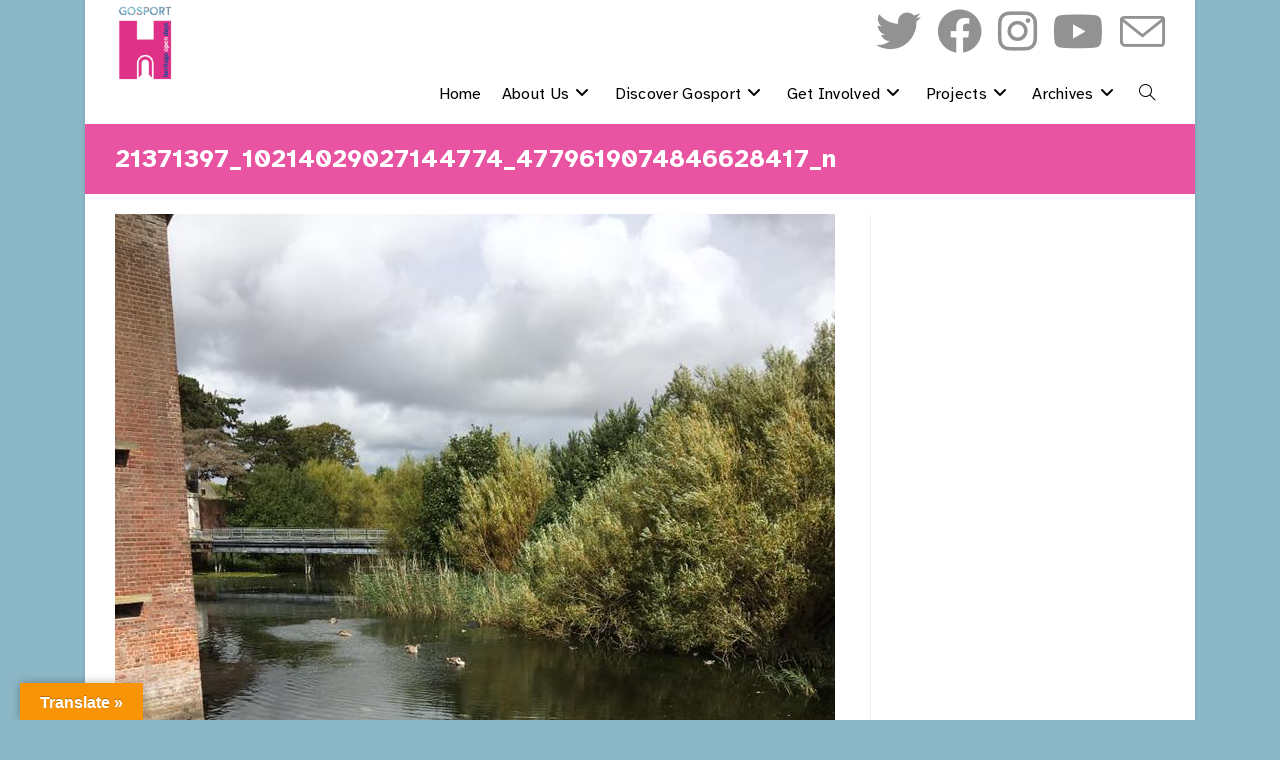

--- FILE ---
content_type: text/html; charset=UTF-8
request_url: https://www.gosportheritage.co.uk/memories-2017/21371397_10214029027144774_4779619074846628417_n/
body_size: 22310
content:
<!DOCTYPE html>
<html class="html" lang="en-GB">
<head>
	<meta charset="UTF-8">
	<link rel="profile" href="https://gmpg.org/xfn/11">

	<meta name='robots' content='index, follow, max-image-preview:large, max-snippet:-1, max-video-preview:-1' />
	<style>img:is([sizes="auto" i], [sizes^="auto," i]) { contain-intrinsic-size: 3000px 1500px }</style>
	<meta name="viewport" content="width=device-width, initial-scale=1">
	<!-- This site is optimized with the Yoast SEO plugin v24.6 - https://yoast.com/wordpress/plugins/seo/ -->
	<title>21371397_10214029027144774_4779619074846628417_n - Gosport Heritage Open Days</title>
	<link rel="canonical" href="https://www.gosportheritage.co.uk/memories-2017/21371397_10214029027144774_4779619074846628417_n/" />
	<meta property="og:locale" content="en_GB" />
	<meta property="og:type" content="article" />
	<meta property="og:title" content="21371397_10214029027144774_4779619074846628417_n - Gosport Heritage Open Days" />
	<meta property="og:url" content="https://www.gosportheritage.co.uk/memories-2017/21371397_10214029027144774_4779619074846628417_n/" />
	<meta property="og:site_name" content="Gosport Heritage Open Days" />
	<meta property="og:image" content="https://www.gosportheritage.co.uk/memories-2017/21371397_10214029027144774_4779619074846628417_n" />
	<meta property="og:image:width" content="720" />
	<meta property="og:image:height" content="960" />
	<meta property="og:image:type" content="image/jpeg" />
	<script type="application/ld+json" class="yoast-schema-graph">{"@context":"https://schema.org","@graph":[{"@type":"WebPage","@id":"https://www.gosportheritage.co.uk/memories-2017/21371397_10214029027144774_4779619074846628417_n/","url":"https://www.gosportheritage.co.uk/memories-2017/21371397_10214029027144774_4779619074846628417_n/","name":"21371397_10214029027144774_4779619074846628417_n - Gosport Heritage Open Days","isPartOf":{"@id":"https://www.gosportheritage.co.uk/#website"},"primaryImageOfPage":{"@id":"https://www.gosportheritage.co.uk/memories-2017/21371397_10214029027144774_4779619074846628417_n/#primaryimage"},"image":{"@id":"https://www.gosportheritage.co.uk/memories-2017/21371397_10214029027144774_4779619074846628417_n/#primaryimage"},"thumbnailUrl":"https://www.gosportheritage.co.uk/wordpress/wp-content/uploads/2017/09/21371397_10214029027144774_4779619074846628417_n.jpg","datePublished":"2017-09-22T12:01:57+00:00","breadcrumb":{"@id":"https://www.gosportheritage.co.uk/memories-2017/21371397_10214029027144774_4779619074846628417_n/#breadcrumb"},"inLanguage":"en-GB","potentialAction":[{"@type":"ReadAction","target":["https://www.gosportheritage.co.uk/memories-2017/21371397_10214029027144774_4779619074846628417_n/"]}]},{"@type":"ImageObject","inLanguage":"en-GB","@id":"https://www.gosportheritage.co.uk/memories-2017/21371397_10214029027144774_4779619074846628417_n/#primaryimage","url":"https://www.gosportheritage.co.uk/wordpress/wp-content/uploads/2017/09/21371397_10214029027144774_4779619074846628417_n.jpg","contentUrl":"https://www.gosportheritage.co.uk/wordpress/wp-content/uploads/2017/09/21371397_10214029027144774_4779619074846628417_n.jpg","width":720,"height":960},{"@type":"BreadcrumbList","@id":"https://www.gosportheritage.co.uk/memories-2017/21371397_10214029027144774_4779619074846628417_n/#breadcrumb","itemListElement":[{"@type":"ListItem","position":1,"name":"Home","item":"https://www.gosportheritage.co.uk/"},{"@type":"ListItem","position":2,"name":"Memories of Gosport Heritage Open Days 2017","item":"https://www.gosportheritage.co.uk/memories-2017/"},{"@type":"ListItem","position":3,"name":"21371397_10214029027144774_4779619074846628417_n"}]},{"@type":"WebSite","@id":"https://www.gosportheritage.co.uk/#website","url":"https://www.gosportheritage.co.uk/","name":"Gosport Heritage Open Days","description":"Free to Explore","publisher":{"@id":"https://www.gosportheritage.co.uk/#organization"},"potentialAction":[{"@type":"SearchAction","target":{"@type":"EntryPoint","urlTemplate":"https://www.gosportheritage.co.uk/?s={search_term_string}"},"query-input":{"@type":"PropertyValueSpecification","valueRequired":true,"valueName":"search_term_string"}}],"inLanguage":"en-GB"},{"@type":"Organization","@id":"https://www.gosportheritage.co.uk/#organization","name":"Gosport Heritage Open Days","url":"https://www.gosportheritage.co.uk/","logo":{"@type":"ImageObject","inLanguage":"en-GB","@id":"https://www.gosportheritage.co.uk/#/schema/logo/image/","url":"https://www.gosportheritage.co.uk/wordpress/wp-content/uploads/2021/08/cropped-cropped-Gosport-2021-H-logo-crop.png","contentUrl":"https://www.gosportheritage.co.uk/wordpress/wp-content/uploads/2021/08/cropped-cropped-Gosport-2021-H-logo-crop.png","width":699,"height":915,"caption":"Gosport Heritage Open Days"},"image":{"@id":"https://www.gosportheritage.co.uk/#/schema/logo/image/"}}]}</script>
	<!-- / Yoast SEO plugin. -->


<link rel='dns-prefetch' href='//www.gosportheritage.co.uk' />
<link rel='dns-prefetch' href='//translate.google.com' />
<link rel='dns-prefetch' href='//fonts.googleapis.com' />
<link rel="alternate" type="application/rss+xml" title="Gosport Heritage Open Days &raquo; Feed" href="https://www.gosportheritage.co.uk/feed/" />
<link rel="alternate" type="application/rss+xml" title="Gosport Heritage Open Days &raquo; Comments Feed" href="https://www.gosportheritage.co.uk/comments/feed/" />
		<!-- This site uses the Google Analytics by ExactMetrics plugin v8.11.1 - Using Analytics tracking - https://www.exactmetrics.com/ -->
							<script src="//www.googletagmanager.com/gtag/js?id=G-SREJHEYGSC"  data-cfasync="false" data-wpfc-render="false" async></script>
			<script data-cfasync="false" data-wpfc-render="false">
				var em_version = '8.11.1';
				var em_track_user = true;
				var em_no_track_reason = '';
								var ExactMetricsDefaultLocations = {"page_location":"https:\/\/www.gosportheritage.co.uk\/memories-2017\/21371397_10214029027144774_4779619074846628417_n\/"};
								if ( typeof ExactMetricsPrivacyGuardFilter === 'function' ) {
					var ExactMetricsLocations = (typeof ExactMetricsExcludeQuery === 'object') ? ExactMetricsPrivacyGuardFilter( ExactMetricsExcludeQuery ) : ExactMetricsPrivacyGuardFilter( ExactMetricsDefaultLocations );
				} else {
					var ExactMetricsLocations = (typeof ExactMetricsExcludeQuery === 'object') ? ExactMetricsExcludeQuery : ExactMetricsDefaultLocations;
				}

								var disableStrs = [
										'ga-disable-G-SREJHEYGSC',
									];

				/* Function to detect opted out users */
				function __gtagTrackerIsOptedOut() {
					for (var index = 0; index < disableStrs.length; index++) {
						if (document.cookie.indexOf(disableStrs[index] + '=true') > -1) {
							return true;
						}
					}

					return false;
				}

				/* Disable tracking if the opt-out cookie exists. */
				if (__gtagTrackerIsOptedOut()) {
					for (var index = 0; index < disableStrs.length; index++) {
						window[disableStrs[index]] = true;
					}
				}

				/* Opt-out function */
				function __gtagTrackerOptout() {
					for (var index = 0; index < disableStrs.length; index++) {
						document.cookie = disableStrs[index] + '=true; expires=Thu, 31 Dec 2099 23:59:59 UTC; path=/';
						window[disableStrs[index]] = true;
					}
				}

				if ('undefined' === typeof gaOptout) {
					function gaOptout() {
						__gtagTrackerOptout();
					}
				}
								window.dataLayer = window.dataLayer || [];

				window.ExactMetricsDualTracker = {
					helpers: {},
					trackers: {},
				};
				if (em_track_user) {
					function __gtagDataLayer() {
						dataLayer.push(arguments);
					}

					function __gtagTracker(type, name, parameters) {
						if (!parameters) {
							parameters = {};
						}

						if (parameters.send_to) {
							__gtagDataLayer.apply(null, arguments);
							return;
						}

						if (type === 'event') {
														parameters.send_to = exactmetrics_frontend.v4_id;
							var hookName = name;
							if (typeof parameters['event_category'] !== 'undefined') {
								hookName = parameters['event_category'] + ':' + name;
							}

							if (typeof ExactMetricsDualTracker.trackers[hookName] !== 'undefined') {
								ExactMetricsDualTracker.trackers[hookName](parameters);
							} else {
								__gtagDataLayer('event', name, parameters);
							}
							
						} else {
							__gtagDataLayer.apply(null, arguments);
						}
					}

					__gtagTracker('js', new Date());
					__gtagTracker('set', {
						'developer_id.dNDMyYj': true,
											});
					if ( ExactMetricsLocations.page_location ) {
						__gtagTracker('set', ExactMetricsLocations);
					}
										__gtagTracker('config', 'G-SREJHEYGSC', {"forceSSL":"true"} );
										window.gtag = __gtagTracker;										(function () {
						/* https://developers.google.com/analytics/devguides/collection/analyticsjs/ */
						/* ga and __gaTracker compatibility shim. */
						var noopfn = function () {
							return null;
						};
						var newtracker = function () {
							return new Tracker();
						};
						var Tracker = function () {
							return null;
						};
						var p = Tracker.prototype;
						p.get = noopfn;
						p.set = noopfn;
						p.send = function () {
							var args = Array.prototype.slice.call(arguments);
							args.unshift('send');
							__gaTracker.apply(null, args);
						};
						var __gaTracker = function () {
							var len = arguments.length;
							if (len === 0) {
								return;
							}
							var f = arguments[len - 1];
							if (typeof f !== 'object' || f === null || typeof f.hitCallback !== 'function') {
								if ('send' === arguments[0]) {
									var hitConverted, hitObject = false, action;
									if ('event' === arguments[1]) {
										if ('undefined' !== typeof arguments[3]) {
											hitObject = {
												'eventAction': arguments[3],
												'eventCategory': arguments[2],
												'eventLabel': arguments[4],
												'value': arguments[5] ? arguments[5] : 1,
											}
										}
									}
									if ('pageview' === arguments[1]) {
										if ('undefined' !== typeof arguments[2]) {
											hitObject = {
												'eventAction': 'page_view',
												'page_path': arguments[2],
											}
										}
									}
									if (typeof arguments[2] === 'object') {
										hitObject = arguments[2];
									}
									if (typeof arguments[5] === 'object') {
										Object.assign(hitObject, arguments[5]);
									}
									if ('undefined' !== typeof arguments[1].hitType) {
										hitObject = arguments[1];
										if ('pageview' === hitObject.hitType) {
											hitObject.eventAction = 'page_view';
										}
									}
									if (hitObject) {
										action = 'timing' === arguments[1].hitType ? 'timing_complete' : hitObject.eventAction;
										hitConverted = mapArgs(hitObject);
										__gtagTracker('event', action, hitConverted);
									}
								}
								return;
							}

							function mapArgs(args) {
								var arg, hit = {};
								var gaMap = {
									'eventCategory': 'event_category',
									'eventAction': 'event_action',
									'eventLabel': 'event_label',
									'eventValue': 'event_value',
									'nonInteraction': 'non_interaction',
									'timingCategory': 'event_category',
									'timingVar': 'name',
									'timingValue': 'value',
									'timingLabel': 'event_label',
									'page': 'page_path',
									'location': 'page_location',
									'title': 'page_title',
									'referrer' : 'page_referrer',
								};
								for (arg in args) {
																		if (!(!args.hasOwnProperty(arg) || !gaMap.hasOwnProperty(arg))) {
										hit[gaMap[arg]] = args[arg];
									} else {
										hit[arg] = args[arg];
									}
								}
								return hit;
							}

							try {
								f.hitCallback();
							} catch (ex) {
							}
						};
						__gaTracker.create = newtracker;
						__gaTracker.getByName = newtracker;
						__gaTracker.getAll = function () {
							return [];
						};
						__gaTracker.remove = noopfn;
						__gaTracker.loaded = true;
						window['__gaTracker'] = __gaTracker;
					})();
									} else {
										console.log("");
					(function () {
						function __gtagTracker() {
							return null;
						}

						window['__gtagTracker'] = __gtagTracker;
						window['gtag'] = __gtagTracker;
					})();
									}
			</script>
							<!-- / Google Analytics by ExactMetrics -->
		<script>
window._wpemojiSettings = {"baseUrl":"https:\/\/s.w.org\/images\/core\/emoji\/15.0.3\/72x72\/","ext":".png","svgUrl":"https:\/\/s.w.org\/images\/core\/emoji\/15.0.3\/svg\/","svgExt":".svg","source":{"concatemoji":"https:\/\/www.gosportheritage.co.uk\/wordpress\/wp-includes\/js\/wp-emoji-release.min.js?ver=4962564acb6ef21466d70f9fa2555828"}};
/*! This file is auto-generated */
!function(i,n){var o,s,e;function c(e){try{var t={supportTests:e,timestamp:(new Date).valueOf()};sessionStorage.setItem(o,JSON.stringify(t))}catch(e){}}function p(e,t,n){e.clearRect(0,0,e.canvas.width,e.canvas.height),e.fillText(t,0,0);var t=new Uint32Array(e.getImageData(0,0,e.canvas.width,e.canvas.height).data),r=(e.clearRect(0,0,e.canvas.width,e.canvas.height),e.fillText(n,0,0),new Uint32Array(e.getImageData(0,0,e.canvas.width,e.canvas.height).data));return t.every(function(e,t){return e===r[t]})}function u(e,t,n){switch(t){case"flag":return n(e,"\ud83c\udff3\ufe0f\u200d\u26a7\ufe0f","\ud83c\udff3\ufe0f\u200b\u26a7\ufe0f")?!1:!n(e,"\ud83c\uddfa\ud83c\uddf3","\ud83c\uddfa\u200b\ud83c\uddf3")&&!n(e,"\ud83c\udff4\udb40\udc67\udb40\udc62\udb40\udc65\udb40\udc6e\udb40\udc67\udb40\udc7f","\ud83c\udff4\u200b\udb40\udc67\u200b\udb40\udc62\u200b\udb40\udc65\u200b\udb40\udc6e\u200b\udb40\udc67\u200b\udb40\udc7f");case"emoji":return!n(e,"\ud83d\udc26\u200d\u2b1b","\ud83d\udc26\u200b\u2b1b")}return!1}function f(e,t,n){var r="undefined"!=typeof WorkerGlobalScope&&self instanceof WorkerGlobalScope?new OffscreenCanvas(300,150):i.createElement("canvas"),a=r.getContext("2d",{willReadFrequently:!0}),o=(a.textBaseline="top",a.font="600 32px Arial",{});return e.forEach(function(e){o[e]=t(a,e,n)}),o}function t(e){var t=i.createElement("script");t.src=e,t.defer=!0,i.head.appendChild(t)}"undefined"!=typeof Promise&&(o="wpEmojiSettingsSupports",s=["flag","emoji"],n.supports={everything:!0,everythingExceptFlag:!0},e=new Promise(function(e){i.addEventListener("DOMContentLoaded",e,{once:!0})}),new Promise(function(t){var n=function(){try{var e=JSON.parse(sessionStorage.getItem(o));if("object"==typeof e&&"number"==typeof e.timestamp&&(new Date).valueOf()<e.timestamp+604800&&"object"==typeof e.supportTests)return e.supportTests}catch(e){}return null}();if(!n){if("undefined"!=typeof Worker&&"undefined"!=typeof OffscreenCanvas&&"undefined"!=typeof URL&&URL.createObjectURL&&"undefined"!=typeof Blob)try{var e="postMessage("+f.toString()+"("+[JSON.stringify(s),u.toString(),p.toString()].join(",")+"));",r=new Blob([e],{type:"text/javascript"}),a=new Worker(URL.createObjectURL(r),{name:"wpTestEmojiSupports"});return void(a.onmessage=function(e){c(n=e.data),a.terminate(),t(n)})}catch(e){}c(n=f(s,u,p))}t(n)}).then(function(e){for(var t in e)n.supports[t]=e[t],n.supports.everything=n.supports.everything&&n.supports[t],"flag"!==t&&(n.supports.everythingExceptFlag=n.supports.everythingExceptFlag&&n.supports[t]);n.supports.everythingExceptFlag=n.supports.everythingExceptFlag&&!n.supports.flag,n.DOMReady=!1,n.readyCallback=function(){n.DOMReady=!0}}).then(function(){return e}).then(function(){var e;n.supports.everything||(n.readyCallback(),(e=n.source||{}).concatemoji?t(e.concatemoji):e.wpemoji&&e.twemoji&&(t(e.twemoji),t(e.wpemoji)))}))}((window,document),window._wpemojiSettings);
</script>
<link rel='stylesheet' id='scap.flashblock-css' href='https://www.gosportheritage.co.uk/wordpress/wp-content/plugins/compact-wp-audio-player/css/flashblock.css?ver=4962564acb6ef21466d70f9fa2555828' media='all' />
<link rel='stylesheet' id='scap.player-css' href='https://www.gosportheritage.co.uk/wordpress/wp-content/plugins/compact-wp-audio-player/css/player.css?ver=4962564acb6ef21466d70f9fa2555828' media='all' />
<style id='wp-emoji-styles-inline-css'>

	img.wp-smiley, img.emoji {
		display: inline !important;
		border: none !important;
		box-shadow: none !important;
		height: 1em !important;
		width: 1em !important;
		margin: 0 0.07em !important;
		vertical-align: -0.1em !important;
		background: none !important;
		padding: 0 !important;
	}
</style>
<link rel='stylesheet' id='wp-block-library-css' href='https://www.gosportheritage.co.uk/wordpress/wp-content/plugins/gutenberg/build/block-library/style.css?ver=20.4.0' media='all' />
<link rel='stylesheet' id='wp-block-library-theme-css' href='https://www.gosportheritage.co.uk/wordpress/wp-content/plugins/gutenberg/build/block-library/theme.css?ver=20.4.0' media='all' />
<style id='tropicalista-pdfembed-style-inline-css'>
.wp-block-tropicalista-pdfembed{height:500px;min-height:500px}

</style>
<style id='pdfp-pdfposter-style-inline-css'>
.pdfp_wrapper .pdf{position:relative}.pdfp_wrapper.pdfp_popup_enabled .iframe_wrapper{display:none}.pdfp_wrapper.pdfp_popup_enabled .iframe_wrapper:fullscreen{display:block}.pdfp_wrapper .iframe_wrapper{width:100%}.pdfp_wrapper .iframe_wrapper:fullscreen iframe{height:100vh!important}.pdfp_wrapper .iframe_wrapper iframe{width:100%}.pdfp_wrapper .iframe_wrapper .close{background:#fff;border:1px solid #ddd;border-radius:3px;color:#222;cursor:pointer;display:none;font-family:sans-serif;font-size:36px;line-height:100%;padding:0 7px;position:absolute;right:12px;top:35px;z-index:9999}.pdfp_wrapper .iframe_wrapper:fullscreen .close{display:block}.pdfp_wrapper .pdfp_fullscreen_close{display:none}.pdfp_wrapper.pdfp_fullscreen_opened .pdfp_fullscreen_close{align-items:center;background:#fff;border-radius:3px;color:#222;cursor:pointer;display:flex;font-size:35px;height:30px;justify-content:center;overflow:hidden;padding-bottom:4px;position:fixed;right:20px;top:20px;width:32px}.pdfp_wrapper.pdfp_fullscreen_opened .pdfp_fullscreen_overlay{background:rgba(34,34,34,.6);height:100%;left:0;position:fixed;top:0;width:100%}.pdfp_wrapper.pdfp_fullscreen_opened .iframe_wrapper{display:block;height:90vh;left:50%;max-width:95%;position:fixed;top:50%;transform:translate(-50%,-50%);width:900px;z-index:99999999999}.pdfp-adobe-viewer{border:1px solid #ddd;border-radius:3px;cursor:pointer;outline:none;text-decoration:none}.pdfp_download{margin-right:15px}.cta_wrapper{margin-bottom:10px;text-align:left}.cta_wrapper button{cursor:pointer}.pdfp_wrapper p{margin:10px 0;text-align:center}.popout-disabled{height:50px;position:absolute;right:12px;top:12px;width:50px}@media screen and (max-width:768px){.pdfp_wrapper iframe{height:calc(100vw + 120px)}}iframe{max-width:100%}.ViewSDK_hideOverflow[data-align=center]{margin-left:auto;margin-right:auto}.ViewSDK_hideOverflow[data-align=left]{margin-right:auto}.ViewSDK_hideOverflow[data-align=right]{margin-left:auto}@media screen and (max-width:768px){.pdfp_wrapper iframe{height:calc(100vw + 120px)!important}}@media screen and (max-width:576px){.cta_wrapper .pdfp_download{margin-bottom:10px;margin-right:0}.cta_wrapper .pdfp_download button{margin-right:0!important}.cta_wrapper{align-items:center;display:flex;flex-direction:column}}

</style>
<style id='pdfemb-pdf-embedder-viewer-style-inline-css'>
.wp-block-pdfemb-pdf-embedder-viewer{max-width:none}

</style>
<link rel='stylesheet' id='awsm-ead-public-css' href='https://www.gosportheritage.co.uk/wordpress/wp-content/plugins/embed-any-document/css/embed-public.min.css?ver=2.7.8' media='all' />
<style id='classic-theme-styles-inline-css'>
/*! This file is auto-generated */
.wp-block-button__link{color:#fff;background-color:#32373c;border-radius:9999px;box-shadow:none;text-decoration:none;padding:calc(.667em + 2px) calc(1.333em + 2px);font-size:1.125em}.wp-block-file__button{background:#32373c;color:#fff;text-decoration:none}
</style>
<link rel='stylesheet' id='google-language-translator-css' href='https://www.gosportheritage.co.uk/wordpress/wp-content/plugins/google-language-translator/css/style.css?ver=6.0.20' media='' />
<link rel='stylesheet' id='glt-toolbar-styles-css' href='https://www.gosportheritage.co.uk/wordpress/wp-content/plugins/google-language-translator/css/toolbar.css?ver=6.0.20' media='' />
<style id='global-styles-inline-css'>
:root{--wp--preset--aspect-ratio--square: 1;--wp--preset--aspect-ratio--4-3: 4/3;--wp--preset--aspect-ratio--3-4: 3/4;--wp--preset--aspect-ratio--3-2: 3/2;--wp--preset--aspect-ratio--2-3: 2/3;--wp--preset--aspect-ratio--16-9: 16/9;--wp--preset--aspect-ratio--9-16: 9/16;--wp--preset--color--black: #000000;--wp--preset--color--cyan-bluish-gray: #abb8c3;--wp--preset--color--white: #ffffff;--wp--preset--color--pale-pink: #f78da7;--wp--preset--color--vivid-red: #cf2e2e;--wp--preset--color--luminous-vivid-orange: #ff6900;--wp--preset--color--luminous-vivid-amber: #fcb900;--wp--preset--color--light-green-cyan: #7bdcb5;--wp--preset--color--vivid-green-cyan: #00d084;--wp--preset--color--pale-cyan-blue: #8ed1fc;--wp--preset--color--vivid-cyan-blue: #0693e3;--wp--preset--color--vivid-purple: #9b51e0;--wp--preset--gradient--vivid-cyan-blue-to-vivid-purple: linear-gradient(135deg,rgba(6,147,227,1) 0%,rgb(155,81,224) 100%);--wp--preset--gradient--light-green-cyan-to-vivid-green-cyan: linear-gradient(135deg,rgb(122,220,180) 0%,rgb(0,208,130) 100%);--wp--preset--gradient--luminous-vivid-amber-to-luminous-vivid-orange: linear-gradient(135deg,rgba(252,185,0,1) 0%,rgba(255,105,0,1) 100%);--wp--preset--gradient--luminous-vivid-orange-to-vivid-red: linear-gradient(135deg,rgba(255,105,0,1) 0%,rgb(207,46,46) 100%);--wp--preset--gradient--very-light-gray-to-cyan-bluish-gray: linear-gradient(135deg,rgb(238,238,238) 0%,rgb(169,184,195) 100%);--wp--preset--gradient--cool-to-warm-spectrum: linear-gradient(135deg,rgb(74,234,220) 0%,rgb(151,120,209) 20%,rgb(207,42,186) 40%,rgb(238,44,130) 60%,rgb(251,105,98) 80%,rgb(254,248,76) 100%);--wp--preset--gradient--blush-light-purple: linear-gradient(135deg,rgb(255,206,236) 0%,rgb(152,150,240) 100%);--wp--preset--gradient--blush-bordeaux: linear-gradient(135deg,rgb(254,205,165) 0%,rgb(254,45,45) 50%,rgb(107,0,62) 100%);--wp--preset--gradient--luminous-dusk: linear-gradient(135deg,rgb(255,203,112) 0%,rgb(199,81,192) 50%,rgb(65,88,208) 100%);--wp--preset--gradient--pale-ocean: linear-gradient(135deg,rgb(255,245,203) 0%,rgb(182,227,212) 50%,rgb(51,167,181) 100%);--wp--preset--gradient--electric-grass: linear-gradient(135deg,rgb(202,248,128) 0%,rgb(113,206,126) 100%);--wp--preset--gradient--midnight: linear-gradient(135deg,rgb(2,3,129) 0%,rgb(40,116,252) 100%);--wp--preset--font-size--small: 13px;--wp--preset--font-size--medium: 20px;--wp--preset--font-size--large: 36px;--wp--preset--font-size--x-large: 42px;--wp--preset--spacing--20: 0.44rem;--wp--preset--spacing--30: 0.67rem;--wp--preset--spacing--40: 1rem;--wp--preset--spacing--50: 1.5rem;--wp--preset--spacing--60: 2.25rem;--wp--preset--spacing--70: 3.38rem;--wp--preset--spacing--80: 5.06rem;--wp--preset--shadow--natural: 6px 6px 9px rgba(0, 0, 0, 0.2);--wp--preset--shadow--deep: 12px 12px 50px rgba(0, 0, 0, 0.4);--wp--preset--shadow--sharp: 6px 6px 0px rgba(0, 0, 0, 0.2);--wp--preset--shadow--outlined: 6px 6px 0px -3px rgba(255, 255, 255, 1), 6px 6px rgba(0, 0, 0, 1);--wp--preset--shadow--crisp: 6px 6px 0px rgba(0, 0, 0, 1);}:where(.is-layout-flex){gap: 0.5em;}:where(.is-layout-grid){gap: 0.5em;}body .is-layout-flex{display: flex;}.is-layout-flex{flex-wrap: wrap;align-items: center;}.is-layout-flex > :is(*, div){margin: 0;}body .is-layout-grid{display: grid;}.is-layout-grid > :is(*, div){margin: 0;}:where(.wp-block-columns.is-layout-flex){gap: 2em;}:where(.wp-block-columns.is-layout-grid){gap: 2em;}:where(.wp-block-post-template.is-layout-flex){gap: 1.25em;}:where(.wp-block-post-template.is-layout-grid){gap: 1.25em;}.has-black-color{color: var(--wp--preset--color--black) !important;}.has-cyan-bluish-gray-color{color: var(--wp--preset--color--cyan-bluish-gray) !important;}.has-white-color{color: var(--wp--preset--color--white) !important;}.has-pale-pink-color{color: var(--wp--preset--color--pale-pink) !important;}.has-vivid-red-color{color: var(--wp--preset--color--vivid-red) !important;}.has-luminous-vivid-orange-color{color: var(--wp--preset--color--luminous-vivid-orange) !important;}.has-luminous-vivid-amber-color{color: var(--wp--preset--color--luminous-vivid-amber) !important;}.has-light-green-cyan-color{color: var(--wp--preset--color--light-green-cyan) !important;}.has-vivid-green-cyan-color{color: var(--wp--preset--color--vivid-green-cyan) !important;}.has-pale-cyan-blue-color{color: var(--wp--preset--color--pale-cyan-blue) !important;}.has-vivid-cyan-blue-color{color: var(--wp--preset--color--vivid-cyan-blue) !important;}.has-vivid-purple-color{color: var(--wp--preset--color--vivid-purple) !important;}.has-black-background-color{background-color: var(--wp--preset--color--black) !important;}.has-cyan-bluish-gray-background-color{background-color: var(--wp--preset--color--cyan-bluish-gray) !important;}.has-white-background-color{background-color: var(--wp--preset--color--white) !important;}.has-pale-pink-background-color{background-color: var(--wp--preset--color--pale-pink) !important;}.has-vivid-red-background-color{background-color: var(--wp--preset--color--vivid-red) !important;}.has-luminous-vivid-orange-background-color{background-color: var(--wp--preset--color--luminous-vivid-orange) !important;}.has-luminous-vivid-amber-background-color{background-color: var(--wp--preset--color--luminous-vivid-amber) !important;}.has-light-green-cyan-background-color{background-color: var(--wp--preset--color--light-green-cyan) !important;}.has-vivid-green-cyan-background-color{background-color: var(--wp--preset--color--vivid-green-cyan) !important;}.has-pale-cyan-blue-background-color{background-color: var(--wp--preset--color--pale-cyan-blue) !important;}.has-vivid-cyan-blue-background-color{background-color: var(--wp--preset--color--vivid-cyan-blue) !important;}.has-vivid-purple-background-color{background-color: var(--wp--preset--color--vivid-purple) !important;}.has-black-border-color{border-color: var(--wp--preset--color--black) !important;}.has-cyan-bluish-gray-border-color{border-color: var(--wp--preset--color--cyan-bluish-gray) !important;}.has-white-border-color{border-color: var(--wp--preset--color--white) !important;}.has-pale-pink-border-color{border-color: var(--wp--preset--color--pale-pink) !important;}.has-vivid-red-border-color{border-color: var(--wp--preset--color--vivid-red) !important;}.has-luminous-vivid-orange-border-color{border-color: var(--wp--preset--color--luminous-vivid-orange) !important;}.has-luminous-vivid-amber-border-color{border-color: var(--wp--preset--color--luminous-vivid-amber) !important;}.has-light-green-cyan-border-color{border-color: var(--wp--preset--color--light-green-cyan) !important;}.has-vivid-green-cyan-border-color{border-color: var(--wp--preset--color--vivid-green-cyan) !important;}.has-pale-cyan-blue-border-color{border-color: var(--wp--preset--color--pale-cyan-blue) !important;}.has-vivid-cyan-blue-border-color{border-color: var(--wp--preset--color--vivid-cyan-blue) !important;}.has-vivid-purple-border-color{border-color: var(--wp--preset--color--vivid-purple) !important;}.has-vivid-cyan-blue-to-vivid-purple-gradient-background{background: var(--wp--preset--gradient--vivid-cyan-blue-to-vivid-purple) !important;}.has-light-green-cyan-to-vivid-green-cyan-gradient-background{background: var(--wp--preset--gradient--light-green-cyan-to-vivid-green-cyan) !important;}.has-luminous-vivid-amber-to-luminous-vivid-orange-gradient-background{background: var(--wp--preset--gradient--luminous-vivid-amber-to-luminous-vivid-orange) !important;}.has-luminous-vivid-orange-to-vivid-red-gradient-background{background: var(--wp--preset--gradient--luminous-vivid-orange-to-vivid-red) !important;}.has-very-light-gray-to-cyan-bluish-gray-gradient-background{background: var(--wp--preset--gradient--very-light-gray-to-cyan-bluish-gray) !important;}.has-cool-to-warm-spectrum-gradient-background{background: var(--wp--preset--gradient--cool-to-warm-spectrum) !important;}.has-blush-light-purple-gradient-background{background: var(--wp--preset--gradient--blush-light-purple) !important;}.has-blush-bordeaux-gradient-background{background: var(--wp--preset--gradient--blush-bordeaux) !important;}.has-luminous-dusk-gradient-background{background: var(--wp--preset--gradient--luminous-dusk) !important;}.has-pale-ocean-gradient-background{background: var(--wp--preset--gradient--pale-ocean) !important;}.has-electric-grass-gradient-background{background: var(--wp--preset--gradient--electric-grass) !important;}.has-midnight-gradient-background{background: var(--wp--preset--gradient--midnight) !important;}.has-small-font-size{font-size: var(--wp--preset--font-size--small) !important;}.has-medium-font-size{font-size: var(--wp--preset--font-size--medium) !important;}.has-large-font-size{font-size: var(--wp--preset--font-size--large) !important;}.has-x-large-font-size{font-size: var(--wp--preset--font-size--x-large) !important;}
:where(.wp-block-columns.is-layout-flex){gap: 2em;}:where(.wp-block-columns.is-layout-grid){gap: 2em;}
:root :where(.wp-block-pullquote){font-size: 1.5em;line-height: 1.6;}
:where(.wp-block-post-template.is-layout-flex){gap: 1.25em;}:where(.wp-block-post-template.is-layout-grid){gap: 1.25em;}
</style>
<link rel='stylesheet' id='pdfp-public-css' href='https://www.gosportheritage.co.uk/wordpress/wp-content/plugins/pdf-poster/dist/public.css?ver=2.2.1' media='all' />
<link rel='stylesheet' id='font-awesome-css' href='https://www.gosportheritage.co.uk/wordpress/wp-content/themes/oceanwp/assets/fonts/fontawesome/css/all.min.css?ver=6.4.2' media='all' />
<link rel='stylesheet' id='simple-line-icons-css' href='https://www.gosportheritage.co.uk/wordpress/wp-content/themes/oceanwp/assets/css/third/simple-line-icons.min.css?ver=2.4.0' media='all' />
<link rel='stylesheet' id='oceanwp-style-css' href='https://www.gosportheritage.co.uk/wordpress/wp-content/themes/oceanwp/assets/css/style.min.css?ver=3.5.7' media='all' />
<link rel='stylesheet' id='oceanwp-google-font-atkinson-hyperlegible-css' href='//fonts.googleapis.com/css?family=Atkinson+Hyperlegible%3A100%2C200%2C300%2C400%2C500%2C600%2C700%2C800%2C900%2C100i%2C200i%2C300i%2C400i%2C500i%2C600i%2C700i%2C800i%2C900i&#038;subset=latin&#038;display=swap&#038;ver=4962564acb6ef21466d70f9fa2555828' media='all' />
<link rel='stylesheet' id='tablepress-default-css' href='https://www.gosportheritage.co.uk/wordpress/wp-content/tablepress-combined.min.css?ver=28' media='all' />
<link rel='stylesheet' id='qcf_style-css' href='https://www.gosportheritage.co.uk/wordpress/wp-content/plugins/quick-contact-form/legacy/css/styles.css?ver=4962564acb6ef21466d70f9fa2555828' media='all' />
<style id='qcf_style-inline-css'>
.qcf-style.Contact {max-width:100%;overflow:hidden;width:100%;}
.qcf-style.Contact input[type=text], .qcf-style.Contact input[type=email],.qcf-style.Contact textarea, .qcf-style.Contact select, .qcf-style.Contact #submit {border-radius:5px;}
.qcf-style.Contact h2 {color: #efa0c9;font-size: 1.6em;;height:auto;}.qcf-style.Contact p, .qcf-style.Contact select{font-family: arial, sans-serif; font-size: 1.2em;color: #465069;height:auto;line-height:normal;height:auto;}
.qcf-style.Contact div.rangeslider, .qcf-style.Contact div.rangeslider__fill {height: 1em;background: #CCC;}
.qcf-style.Contact div.rangeslider__fill {background: #00ff00;}
.qcf-style.Contact div.rangeslider__handle {background: white;border: 1px solid #CCC;width: 2em;height: 2em;position: absolute;top: -0.5em;-webkit-border-radius:#FFF%;-moz-border-radius:50%;-ms-border-radius:50%;-o-border-radius:50%;border-radius:50%;}
.qcf-style.Contact div.qcf-slideroutput{font-size:1em;color:#465069;}.qcf-style.Contact input[type=text], .qcf-style.Contact input[type=email], .qcf-style.Contact textarea, .qcf-style.Contact select {border: 1px solid #415063;background:#FFFFFF;font-family: arial, sans-serif; font-size: 1.2em; color: #465069;;line-height:normal;height:auto; margin: 2px 0 3px 0;padding: 6px;}
.qcf-style.Contact .qcfcontainer input + label, .qcf-style.Contact .qcfcontainer textarea + label {font-family: arial, sans-serif; font-size: 1.2em; color: #465069;;}
.qcf-style.Contact input:focus, .qcf-style.Contact textarea:focus {background:#FFFFCC;}
.qcf-style.Contact input[type=text].required, .qcf-style.Contact input[type=email].required, .qcf-style.Contact select.required, .qcf-style.Contact textarea.required {border: 1px solid #00C618;}
.qcf-style.Contact p span, .qcf-style.Contact .error {color:#D31900;clear:both;}

.qcf-style.Contact input[type=text].error, .qcf-style.Contact input[type=email].error,.qcf-style.Contact select.error, .qcf-style.Contact textarea.error {border:1px solid #D31900;}
.qcf-style.Contact div {background:#FFF;}
.qcf-style.Contact #submit {float:left;width:100%;color:#FFF;background:#343838;border:1px solid #415063;font-family: arial, sans-serif;font-size: inherit;}
.qcf-style.Contact #submit:hover{background:#888888;}
.qcf-style.default {max-width:100%;overflow:hidden;width:100%;}
.qcf-style.default input[type=text], .qcf-style.default input[type=email],.qcf-style.default textarea, .qcf-style.default select, .qcf-style.default #submit {border-radius:0;}
.qcf-style.default h2 {color: #465069;font-size: 1.6em;;height:auto;}.qcf-style.default p, .qcf-style.default select{font-family: arial, sans-serif; font-size: 1em;color: #465069;height:auto;line-height:normal;height:auto;}
.qcf-style.default div.rangeslider, .qcf-style.default div.rangeslider__fill {height: 1em;background: #CCC;}
.qcf-style.default div.rangeslider__fill {background: #00ff00;}
.qcf-style.default div.rangeslider__handle {background: white;border: 1px solid #CCC;width: 2em;height: 2em;position: absolute;top: -0.5em;-webkit-border-radius:#FFF%;-moz-border-radius:50%;-ms-border-radius:50%;-o-border-radius:50%;border-radius:50%;}
.qcf-style.default div.qcf-slideroutput{font-size:1em;color:#465069;}.qcf-style.default input[type=text], .qcf-style.default input[type=email], .qcf-style.default textarea, .qcf-style.default select {border: 1px solid #415063;background:#FFFFFF;font-family: arial, sans-serif; font-size: 1em; color: #465069;;line-height:normal;height:auto; margin: 2px 0 3px 0;padding: 6px;}
.qcf-style.default .qcfcontainer input + label, .qcf-style.default .qcfcontainer textarea + label {font-family: arial, sans-serif; font-size: 1em; color: #465069;;}
.qcf-style.default input:focus, .qcf-style.default textarea:focus {background:#FFFFCC;}
.qcf-style.default input[type=text].required, .qcf-style.default input[type=email].required, .qcf-style.default select.required, .qcf-style.default textarea.required {border: 1px solid #00C618;}
.qcf-style.default p span, .qcf-style.default .error {color:#D31900;clear:both;}

.qcf-style.default input[type=text].error, .qcf-style.default input[type=email].error,.qcf-style.default select.error, .qcf-style.default textarea.error {border:1px solid #D31900;}
.qcf-style.default #submit {float:left;width:100%;color:#FFF;background:#343838;border:1px solid #415063;font-family: arial, sans-serif;font-size: inherit;}
.qcf-style.default #submit:hover{background:#888888;}

</style>
<link rel='stylesheet' id='jquery-style-css' href='https://www.gosportheritage.co.uk/wordpress/wp-content/plugins/quick-contact-form/ui/user/css/jquery/jquery-ui.min.css?ver=4962564acb6ef21466d70f9fa2555828' media='all' />
<link rel='stylesheet' id='__EPYT__style-css' href='https://www.gosportheritage.co.uk/wordpress/wp-content/plugins/youtube-embed-plus/styles/ytprefs.min.css?ver=14.2.3' media='all' />
<style id='__EPYT__style-inline-css'>

                .epyt-gallery-thumb {
                        width: 33.333%;
                }
                
                         @media (min-width:0px) and (max-width: 767px) {
                            .epyt-gallery-rowbreak {
                                display: none;
                            }
                            .epyt-gallery-allthumbs[class*="epyt-cols"] .epyt-gallery-thumb {
                                width: 100% !important;
                            }
                          }
</style>
<link rel='stylesheet' id='oe-widgets-style-css' href='https://www.gosportheritage.co.uk/wordpress/wp-content/plugins/ocean-extra/assets/css/widgets.css?ver=4962564acb6ef21466d70f9fa2555828' media='all' />
<!--n2css--><!--n2js--><script src="https://www.gosportheritage.co.uk/wordpress/wp-content/plugins/compact-wp-audio-player/js/soundmanager2-nodebug-jsmin.js?ver=4962564acb6ef21466d70f9fa2555828" id="scap.soundmanager2-js"></script>
<script src="https://www.gosportheritage.co.uk/wordpress/wp-content/plugins/google-analytics-dashboard-for-wp/assets/js/frontend-gtag.min.js?ver=8.11.1" id="exactmetrics-frontend-script-js" async data-wp-strategy="async"></script>
<script data-cfasync="false" data-wpfc-render="false" id='exactmetrics-frontend-script-js-extra'>var exactmetrics_frontend = {"js_events_tracking":"true","download_extensions":"zip,mp3,mpeg,pdf,docx,pptx,xlsx,rar","inbound_paths":"[{\"path\":\"\\\/go\\\/\",\"label\":\"affiliate\"},{\"path\":\"\\\/recommend\\\/\",\"label\":\"affiliate\"}]","home_url":"https:\/\/www.gosportheritage.co.uk","hash_tracking":"false","v4_id":"G-SREJHEYGSC"};</script>
<script src="https://www.gosportheritage.co.uk/wordpress/wp-includes/js/jquery/jquery.min.js?ver=3.7.1" id="jquery-core-js"></script>
<script src="https://www.gosportheritage.co.uk/wordpress/wp-includes/js/jquery/jquery-migrate.min.js?ver=3.4.1" id="jquery-migrate-js"></script>
<script id="__ytprefs__-js-extra">
var _EPYT_ = {"ajaxurl":"https:\/\/www.gosportheritage.co.uk\/wordpress\/wp-admin\/admin-ajax.php","security":"1431f23b66","gallery_scrolloffset":"20","eppathtoscripts":"https:\/\/www.gosportheritage.co.uk\/wordpress\/wp-content\/plugins\/youtube-embed-plus\/scripts\/","eppath":"https:\/\/www.gosportheritage.co.uk\/wordpress\/wp-content\/plugins\/youtube-embed-plus\/","epresponsiveselector":"[\"iframe.__youtube_prefs__\",\"iframe[src*='youtube.com']\",\"iframe[src*='youtube-nocookie.com']\",\"iframe[data-ep-src*='youtube.com']\",\"iframe[data-ep-src*='youtube-nocookie.com']\",\"iframe[data-ep-gallerysrc*='youtube.com']\"]","epdovol":"1","version":"14.2.3","evselector":"iframe.__youtube_prefs__[src], iframe[src*=\"youtube.com\/embed\/\"], iframe[src*=\"youtube-nocookie.com\/embed\/\"]","ajax_compat":"","maxres_facade":"eager","ytapi_load":"light","pause_others":"","stopMobileBuffer":"1","facade_mode":"1","not_live_on_channel":""};
</script>
<script src="https://www.gosportheritage.co.uk/wordpress/wp-content/plugins/youtube-embed-plus/scripts/ytprefs.min.js?ver=14.2.3" id="__ytprefs__-js"></script>
<link rel="https://api.w.org/" href="https://www.gosportheritage.co.uk/wp-json/" /><link rel="alternate" title="JSON" type="application/json" href="https://www.gosportheritage.co.uk/wp-json/wp/v2/media/14416" /><link rel="EditURI" type="application/rsd+xml" title="RSD" href="https://www.gosportheritage.co.uk/wordpress/xmlrpc.php?rsd" />

<link rel='shortlink' href='https://www.gosportheritage.co.uk/?p=14416' />
<link rel="alternate" title="oEmbed (JSON)" type="application/json+oembed" href="https://www.gosportheritage.co.uk/wp-json/oembed/1.0/embed?url=https%3A%2F%2Fwww.gosportheritage.co.uk%2Fmemories-2017%2F21371397_10214029027144774_4779619074846628417_n%2F" />
<link rel="alternate" title="oEmbed (XML)" type="text/xml+oembed" href="https://www.gosportheritage.co.uk/wp-json/oembed/1.0/embed?url=https%3A%2F%2Fwww.gosportheritage.co.uk%2Fmemories-2017%2F21371397_10214029027144774_4779619074846628417_n%2F&#038;format=xml" />
<style>#google_language_translator{width:auto!important;}div.skiptranslate.goog-te-gadget{display:inline!important;}.goog-tooltip{display: none!important;}.goog-tooltip:hover{display: none!important;}.goog-text-highlight{background-color:transparent!important;border:none!important;box-shadow:none!important;}#google_language_translator select.goog-te-combo{color:#32373c;}#google_language_translator{color:transparent;}body{top:0px!important;}#goog-gt-{display:none!important;}font font{background-color:transparent!important;box-shadow:none!important;position:initial!important;}#glt-translate-trigger{left:20px;right:auto;}#glt-translate-trigger > span{color:#ffffff;}#glt-translate-trigger{background:#f89406;}.goog-te-gadget .goog-te-combo{width:100%;}</style>        <style>
                    </style>
        <script type="text/javascript">
(function(url){
	if(/(?:Chrome\/26\.0\.1410\.63 Safari\/537\.31|WordfenceTestMonBot)/.test(navigator.userAgent)){ return; }
	var addEvent = function(evt, handler) {
		if (window.addEventListener) {
			document.addEventListener(evt, handler, false);
		} else if (window.attachEvent) {
			document.attachEvent('on' + evt, handler);
		}
	};
	var removeEvent = function(evt, handler) {
		if (window.removeEventListener) {
			document.removeEventListener(evt, handler, false);
		} else if (window.detachEvent) {
			document.detachEvent('on' + evt, handler);
		}
	};
	var evts = 'contextmenu dblclick drag dragend dragenter dragleave dragover dragstart drop keydown keypress keyup mousedown mousemove mouseout mouseover mouseup mousewheel scroll'.split(' ');
	var logHuman = function() {
		if (window.wfLogHumanRan) { return; }
		window.wfLogHumanRan = true;
		var wfscr = document.createElement('script');
		wfscr.type = 'text/javascript';
		wfscr.async = true;
		wfscr.src = url + '&r=' + Math.random();
		(document.getElementsByTagName('head')[0]||document.getElementsByTagName('body')[0]).appendChild(wfscr);
		for (var i = 0; i < evts.length; i++) {
			removeEvent(evts[i], logHuman);
		}
	};
	for (var i = 0; i < evts.length; i++) {
		addEvent(evts[i], logHuman);
	}
})('//www.gosportheritage.co.uk/?wordfence_lh=1&hid=36D50FE80A1EF60DE7CD0908F7F5A3C3');
</script><link rel="icon" href="https://www.gosportheritage.co.uk/wordpress/wp-content/uploads/2015/06/cropped-hodfavicon-32x32.png" sizes="32x32" />
<link rel="icon" href="https://www.gosportheritage.co.uk/wordpress/wp-content/uploads/2015/06/cropped-hodfavicon-192x192.png" sizes="192x192" />
<link rel="apple-touch-icon" href="https://www.gosportheritage.co.uk/wordpress/wp-content/uploads/2015/06/cropped-hodfavicon-180x180.png" />
<meta name="msapplication-TileImage" content="https://www.gosportheritage.co.uk/wordpress/wp-content/uploads/2015/06/cropped-hodfavicon-270x270.png" />
		<style id="wp-custom-css">
			.blog-entry.thumbnail-entry .thumbnail{width:32%}		</style>
		<!-- OceanWP CSS -->
<style type="text/css">
/* General CSS */a:hover,a.light:hover,.theme-heading .text::before,.theme-heading .text::after,#top-bar-content >a:hover,#top-bar-social li.oceanwp-email a:hover,#site-navigation-wrap .dropdown-menu >li >a:hover,#site-header.medium-header #medium-searchform button:hover,.oceanwp-mobile-menu-icon a:hover,.blog-entry.post .blog-entry-header .entry-title a:hover,.blog-entry.post .blog-entry-readmore a:hover,.blog-entry.thumbnail-entry .blog-entry-category a,ul.meta li a:hover,.dropcap,.single nav.post-navigation .nav-links .title,body .related-post-title a:hover,body #wp-calendar caption,body .contact-info-widget.default i,body .contact-info-widget.big-icons i,body .custom-links-widget .oceanwp-custom-links li a:hover,body .custom-links-widget .oceanwp-custom-links li a:hover:before,body .posts-thumbnails-widget li a:hover,body .social-widget li.oceanwp-email a:hover,.comment-author .comment-meta .comment-reply-link,#respond #cancel-comment-reply-link:hover,#footer-widgets .footer-box a:hover,#footer-bottom a:hover,#footer-bottom #footer-bottom-menu a:hover,.sidr a:hover,.sidr-class-dropdown-toggle:hover,.sidr-class-menu-item-has-children.active >a,.sidr-class-menu-item-has-children.active >a >.sidr-class-dropdown-toggle,input[type=checkbox]:checked:before{color:}.single nav.post-navigation .nav-links .title .owp-icon use,.blog-entry.post .blog-entry-readmore a:hover .owp-icon use,body .contact-info-widget.default .owp-icon use,body .contact-info-widget.big-icons .owp-icon use{stroke:}input[type="button"],input[type="reset"],input[type="submit"],button[type="submit"],.button,#site-navigation-wrap .dropdown-menu >li.btn >a >span,.thumbnail:hover i,.post-quote-content,.omw-modal .omw-close-modal,body .contact-info-widget.big-icons li:hover i,body div.wpforms-container-full .wpforms-form input[type=submit],body div.wpforms-container-full .wpforms-form button[type=submit],body div.wpforms-container-full .wpforms-form .wpforms-page-button{background-color:}.thumbnail:hover .link-post-svg-icon{background-color:}body .contact-info-widget.big-icons li:hover .owp-icon{background-color:}.widget-title{border-color:}blockquote{border-color:}#searchform-dropdown{border-color:}.dropdown-menu .sub-menu{border-color:}.blog-entry.large-entry .blog-entry-readmore a:hover{border-color:}.oceanwp-newsletter-form-wrap input[type="email"]:focus{border-color:}.social-widget li.oceanwp-email a:hover{border-color:}#respond #cancel-comment-reply-link:hover{border-color:}body .contact-info-widget.big-icons li:hover i{border-color:}#footer-widgets .oceanwp-newsletter-form-wrap input[type="email"]:focus{border-color:}input[type="button"]:hover,input[type="reset"]:hover,input[type="submit"]:hover,button[type="submit"]:hover,input[type="button"]:focus,input[type="reset"]:focus,input[type="submit"]:focus,button[type="submit"]:focus,.button:hover,.button:focus,#site-navigation-wrap .dropdown-menu >li.btn >a:hover >span,.post-quote-author,.omw-modal .omw-close-modal:hover,body div.wpforms-container-full .wpforms-form input[type=submit]:hover,body div.wpforms-container-full .wpforms-form button[type=submit]:hover,body div.wpforms-container-full .wpforms-form .wpforms-page-button:hover{background-color:}table th,table td,hr,.content-area,body.content-left-sidebar #content-wrap .content-area,.content-left-sidebar .content-area,#top-bar-wrap,#site-header,#site-header.top-header #search-toggle,.dropdown-menu ul li,.centered-minimal-page-header,.blog-entry.post,.blog-entry.grid-entry .blog-entry-inner,.blog-entry.thumbnail-entry .blog-entry-bottom,.single-post .entry-title,.single .entry-share-wrap .entry-share,.single .entry-share,.single .entry-share ul li a,.single nav.post-navigation,.single nav.post-navigation .nav-links .nav-previous,#author-bio,#author-bio .author-bio-avatar,#author-bio .author-bio-social li a,#related-posts,#comments,.comment-body,#respond #cancel-comment-reply-link,#blog-entries .type-page,.page-numbers a,.page-numbers span:not(.elementor-screen-only),.page-links span,body #wp-calendar caption,body #wp-calendar th,body #wp-calendar tbody,body .contact-info-widget.default i,body .contact-info-widget.big-icons i,body .posts-thumbnails-widget li,body .tagcloud a{border-color:}body .contact-info-widget.big-icons .owp-icon,body .contact-info-widget.default .owp-icon{border-color:}a{color:#e854a1}a .owp-icon use{stroke:#e854a1}a:hover{color:#004ebc}a:hover .owp-icon use{stroke:#004ebc}.boxed-layout #wrap,.boxed-layout .parallax-footer,.boxed-layout .owp-floating-bar{width:1110px}.boxed-layout{background-color:#8cb7c7}#main #content-wrap,.separate-layout #main #content-wrap{padding-top:20px;padding-bottom:20px}.page-header,.has-transparent-header .page-header{padding:22px 0 22px 0}.page-header .page-header-title,.page-header.background-image-page-header .page-header-title{color:#ffffff}.site-breadcrumbs a:hover,.background-image-page-header .site-breadcrumbs a:hover{color:#1e73be}.site-breadcrumbs a:hover .owp-icon use,.background-image-page-header .site-breadcrumbs a:hover .owp-icon use{stroke:#1e73be}form input[type="text"],form input[type="password"],form input[type="email"],form input[type="url"],form input[type="date"],form input[type="month"],form input[type="time"],form input[type="datetime"],form input[type="datetime-local"],form input[type="week"],form input[type="number"],form input[type="search"],form input[type="tel"],form input[type="color"],form select,form textarea,.woocommerce .woocommerce-checkout .select2-container--default .select2-selection--single{background-color:#e5e5e5}body div.wpforms-container-full .wpforms-form input[type=date],body div.wpforms-container-full .wpforms-form input[type=datetime],body div.wpforms-container-full .wpforms-form input[type=datetime-local],body div.wpforms-container-full .wpforms-form input[type=email],body div.wpforms-container-full .wpforms-form input[type=month],body div.wpforms-container-full .wpforms-form input[type=number],body div.wpforms-container-full .wpforms-form input[type=password],body div.wpforms-container-full .wpforms-form input[type=range],body div.wpforms-container-full .wpforms-form input[type=search],body div.wpforms-container-full .wpforms-form input[type=tel],body div.wpforms-container-full .wpforms-form input[type=text],body div.wpforms-container-full .wpforms-form input[type=time],body div.wpforms-container-full .wpforms-form input[type=url],body div.wpforms-container-full .wpforms-form input[type=week],body div.wpforms-container-full .wpforms-form select,body div.wpforms-container-full .wpforms-form textarea{background-color:#e5e5e5}/* Blog CSS */.blog-entry.thumbnail-entry .blog-entry-category a{color:#9e9e9e}.blog-entry.thumbnail-entry .blog-entry-comments,.blog-entry.thumbnail-entry .blog-entry-comments a{color:#ffffff}.blog-entry.thumbnail-entry .blog-entry-comments a:hover{color:#1e73be}.blog-entry.thumbnail-entry .blog-entry-date{color:#898989}/* Header CSS */#site-logo #site-logo-inner,.oceanwp-social-menu .social-menu-inner,#site-header.full_screen-header .menu-bar-inner,.after-header-content .after-header-content-inner{height:60px}#site-navigation-wrap .dropdown-menu >li >a,.oceanwp-mobile-menu-icon a,.mobile-menu-close,.after-header-content-inner >a{line-height:60px}#site-header{border-color:#dbdbdb}#site-header-inner{padding:4px 0 0 0}#site-header.has-header-media .overlay-header-media{background-color:rgba(0,0,0,0.5)}@media (max-width:480px){#site-logo #site-logo-inner a img,#site-header.center-header #site-navigation-wrap .middle-site-logo a img{max-width:117px}}#site-header #site-logo #site-logo-inner a img,#site-header.center-header #site-navigation-wrap .middle-site-logo a img{max-height:80px}@media (max-width:480px){#site-header #site-logo #site-logo-inner a img,#site-header.center-header #site-navigation-wrap .middle-site-logo a img{max-height:171px}}#site-navigation-wrap .dropdown-menu >li >a{padding:0 10px}#site-navigation-wrap .dropdown-menu >li >a,.oceanwp-mobile-menu-icon a,#searchform-header-replace-close{color:#000000}#site-navigation-wrap .dropdown-menu >li >a .owp-icon use,.oceanwp-mobile-menu-icon a .owp-icon use,#searchform-header-replace-close .owp-icon use{stroke:#000000}#site-navigation-wrap .dropdown-menu >li >a:hover,.oceanwp-mobile-menu-icon a:hover,#searchform-header-replace-close:hover{color:#1e73be}#site-navigation-wrap .dropdown-menu >li >a:hover .owp-icon use,.oceanwp-mobile-menu-icon a:hover .owp-icon use,#searchform-header-replace-close:hover .owp-icon use{stroke:#1e73be}.dropdown-menu .sub-menu,#searchform-dropdown,.current-shop-items-dropdown{border-color:#1e73be}.oceanwp-social-menu ul li a,.oceanwp-social-menu .colored ul li a,.oceanwp-social-menu .minimal ul li a,.oceanwp-social-menu .dark ul li a{font-size:45px}.oceanwp-social-menu ul li a .owp-icon,.oceanwp-social-menu .colored ul li a .owp-icon,.oceanwp-social-menu .minimal ul li a .owp-icon,.oceanwp-social-menu .dark ul li a .owp-icon{width:45px;height:45px}.oceanwp-social-menu ul li a{margin:0}.oceanwp-social-menu ul li a{border-radius:5%}body .sidr a:hover,body .sidr-class-dropdown-toggle:hover,body .sidr-class-dropdown-toggle .fa,body .sidr-class-menu-item-has-children.active >a,body .sidr-class-menu-item-has-children.active >a >.sidr-class-dropdown-toggle,#mobile-dropdown ul li a:hover,#mobile-dropdown ul li a .dropdown-toggle:hover,#mobile-dropdown .menu-item-has-children.active >a,#mobile-dropdown .menu-item-has-children.active >a >.dropdown-toggle,#mobile-fullscreen ul li a:hover,#mobile-fullscreen .oceanwp-social-menu.simple-social ul li a:hover{color:#1e73be}#mobile-fullscreen a.close:hover .close-icon-inner,#mobile-fullscreen a.close:hover .close-icon-inner::after{background-color:#1e73be}/* Top Bar CSS */#top-bar{padding:18px 0 18px 0}#top-bar-wrap,.oceanwp-top-bar-sticky{background-color:#dd02a3}#top-bar-wrap,#top-bar-content strong{color:#ffffff}#top-bar-content a,#top-bar-social-alt a{color:#ffffff}#top-bar-content a:hover,#top-bar-social-alt a:hover{color:#1e73be}#top-bar-social li a{font-size:28px}#top-bar-social li a{padding:0 10px 0 10px}#top-bar-social li a{color:#ffffff}#top-bar-social li a .owp-icon use{stroke:#ffffff}#top-bar-social li a:hover{color:#1e73be!important}#top-bar-social li a:hover .owp-icon use{stroke:#1e73be!important}/* Footer Widgets CSS */#footer-widgets{background-color:#e854a1}#footer-widgets,#footer-widgets p,#footer-widgets li a:before,#footer-widgets .contact-info-widget span.oceanwp-contact-title,#footer-widgets .recent-posts-date,#footer-widgets .recent-posts-comments,#footer-widgets .widget-recent-posts-icons li .fa{color:#ffffff}#footer-widgets .footer-box a:hover,#footer-widgets a:hover{color:#87a3bf}/* Footer Bottom CSS */#footer-bottom{background-color:#ffffff}#footer-bottom,#footer-bottom p{color:#000000}#footer-bottom a,#footer-bottom #footer-bottom-menu a{color:#e854a1}#footer-bottom a:hover,#footer-bottom #footer-bottom-menu a:hover{color:#1e73be}/* Sidebar CSS */.widget-area{background-color:#ffffff}.widget-area{padding:16px!important}.widget-title{border-color:#ed02d9}.widget-title{margin-bottom:32px}.page-header{background-color:#e854a1}/* Typography CSS */body{font-family:Atkinson Hyperlegible;font-weight:400;font-style:normal;font-size:16px;color:#000000}h1,h2,h3,h4,h5,h6,.theme-heading,.widget-title,.oceanwp-widget-recent-posts-title,.comment-reply-title,.entry-title,.sidebar-box .widget-title{font-weight:600;color:#014e89}h1{font-weight:600;font-size:26px}h2{font-size:24px}h3{font-size:20px}#site-navigation-wrap .dropdown-menu >li >a,#site-header.full_screen-header .fs-dropdown-menu >li >a,#site-header.top-header #site-navigation-wrap .dropdown-menu >li >a,#site-header.center-header #site-navigation-wrap .dropdown-menu >li >a,#site-header.medium-header #site-navigation-wrap .dropdown-menu >li >a,.oceanwp-mobile-menu-icon a{font-weight:500;font-size:16px;letter-spacing:.3px;text-transform:capitalize}.dropdown-menu ul li a.menu-link,#site-header.full_screen-header .fs-dropdown-menu ul.sub-menu li a{font-size:14px}.page-header .page-header-title,.page-header.background-image-page-header .page-header-title{font-weight:600;font-size:26px;line-height:1}.page-header .page-subheading{font-weight:500}.site-breadcrumbs{font-weight:300}.blog-entry.post .blog-entry-header .entry-title a{font-weight:500;font-size:20px;color:#1e73be;line-height:0.2;letter-spacing:.2px}.single-post .entry-title{font-weight:500;font-size:22px;letter-spacing:.4px}.sidebar-box .widget-title{font-size:14px;letter-spacing:.4px}.sidebar-box,.footer-box{font-size:14px}#footer-widgets .footer-box .widget-title{font-size:14px}#footer-bottom #copyright{font-size:13px}
</style></head>

<body class="attachment attachment-template-default single single-attachment postid-14416 attachmentid-14416 attachment-jpeg wp-custom-logo wp-embed-responsive ally-default oceanwp-theme dropdown-mobile boxed-layout wrap-boxshadow no-header-border default-breakpoint has-sidebar content-right-sidebar" itemscope="itemscope" itemtype="https://schema.org/WebPage">

	
	
	<div id="outer-wrap" class="site clr">

		<a class="skip-link screen-reader-text" href="#main">Skip to content</a>

		
		<div id="wrap" class="clr">

			
			
<header id="site-header" class="minimal-header has-social clr" data-height="60" itemscope="itemscope" itemtype="https://schema.org/WPHeader" role="banner">

	
					
			<div id="site-header-inner" class="clr container">

				
				

<div id="site-logo" class="clr" itemscope itemtype="https://schema.org/Brand" >

	
	<div id="site-logo-inner" class="clr">

		<a href="https://www.gosportheritage.co.uk/" class="custom-logo-link" rel="home"><img width="699" height="915" src="https://www.gosportheritage.co.uk/wordpress/wp-content/uploads/2021/08/cropped-cropped-Gosport-2021-H-logo-crop.png" class="custom-logo" alt="Gosport Heritage Open Days" decoding="async" fetchpriority="high" srcset="https://www.gosportheritage.co.uk/wordpress/wp-content/uploads/2021/08/cropped-cropped-Gosport-2021-H-logo-crop.png 1x, https://www.gosportheritage.co.uk/wordpress/wp-content/uploads/2021/08/Gosport-2021-H-logo-crop.png 2x" sizes="(max-width: 699px) 100vw, 699px" /></a>
	</div><!-- #site-logo-inner -->

	
	
</div><!-- #site-logo -->


<div class="oceanwp-social-menu clr simple-social">

	<div class="social-menu-inner clr">

		
			<ul aria-label="Social links">

				<li class="oceanwp-twitter"><a href="https://twitter.com/GosportHeritage" aria-label="X (opens in a new tab)" target="_blank" rel="noopener noreferrer"><i class=" fab fa-twitter" aria-hidden="true" role="img"></i></a></li><li class="oceanwp-facebook"><a href="https://www.facebook.com/GosportHeritage/?ref=ts" aria-label="Facebook (opens in a new tab)" target="_blank" rel="noopener noreferrer"><i class=" fab fa-facebook" aria-hidden="true" role="img"></i></a></li><li class="oceanwp-instagram"><a href="https://instagram.com/gosportheritage?igshid=YmMyMTA2M2Y=" aria-label="Instagram (opens in a new tab)" target="_blank" rel="noopener noreferrer"><i class=" fab fa-instagram" aria-hidden="true" role="img"></i></a></li><li class="oceanwp-youtube"><a href="https://www.youtube.com/channel/UCqPmi5O1kCKm1fhGN4eL6ZA?view_as=subscriber" aria-label="YouTube (opens in a new tab)" target="_blank" rel="noopener noreferrer"><i class=" fab fa-youtube" aria-hidden="true" role="img"></i></a></li><li class="oceanwp-email"><a href="mailto:info&#64;g&#111;s&#112;&#111;rth&#101;&#114;itage.c&#111;.uk" aria-label="Send email (opens in your application)" target="_self"><i class=" icon-envelope" aria-hidden="true" role="img"></i></a></li>
			</ul>

		
	</div>

</div>
			<div id="site-navigation-wrap" class="clr">
			
			
			
			<nav id="site-navigation" class="navigation main-navigation clr" itemscope="itemscope" itemtype="https://schema.org/SiteNavigationElement" role="navigation" >

				<ul id="menu-main-menu" class="main-menu dropdown-menu sf-menu"><li id="menu-item-20906" class="menu-item menu-item-type-post_type menu-item-object-page menu-item-home menu-item-20906"><a href="https://www.gosportheritage.co.uk/" class="menu-link"><span class="text-wrap">Home</span></a></li><li id="menu-item-20908" class="menu-item menu-item-type-post_type menu-item-object-page menu-item-has-children dropdown menu-item-20908"><a href="https://www.gosportheritage.co.uk/about-us/" class="menu-link"><span class="text-wrap">About Us<i class="nav-arrow fa fa-angle-down" aria-hidden="true" role="img"></i></span></a>
<ul class="sub-menu">
	<li id="menu-item-20909" class="menu-item menu-item-type-post_type menu-item-object-page menu-item-20909"><a href="https://www.gosportheritage.co.uk/about-us/" class="menu-link"><span class="text-wrap">About Us</span></a></li>	<li id="menu-item-20910" class="menu-item menu-item-type-post_type menu-item-object-page menu-item-20910"><a href="https://www.gosportheritage.co.uk/contact-us/" class="menu-link"><span class="text-wrap">Contact Us</span></a></li>	<li id="menu-item-20920" class="menu-item menu-item-type-taxonomy menu-item-object-category menu-item-has-children dropdown menu-item-20920"><a href="https://www.gosportheritage.co.uk/category/news/" class="menu-link"><span class="text-wrap">News<i class="nav-arrow fa fa-angle-right" aria-hidden="true" role="img"></i></span></a>
	<ul class="sub-menu">
		<li id="menu-item-20929" class="menu-item menu-item-type-taxonomy menu-item-object-category menu-item-20929"><a href="https://www.gosportheritage.co.uk/category/obituary/" class="menu-link"><span class="text-wrap">Obituary</span></a></li>	</ul>
</li>	<li id="menu-item-20912" class="menu-item menu-item-type-post_type menu-item-object-page menu-item-has-children dropdown menu-item-20912"><a href="https://www.gosportheritage.co.uk/about-us/englands-heritage-open-days/" class="menu-link"><span class="text-wrap">England’s Heritage Open Days<i class="nav-arrow fa fa-angle-right" aria-hidden="true" role="img"></i></span></a>
	<ul class="sub-menu">
		<li id="menu-item-20914" class="menu-item menu-item-type-post_type menu-item-object-page menu-item-20914"><a href="https://www.gosportheritage.co.uk/14948-2/" class="menu-link"><span class="text-wrap">Privacy Policy</span></a></li>	</ul>
</li>	<li id="menu-item-20913" class="menu-item menu-item-type-post_type menu-item-object-page menu-item-20913"><a href="https://www.gosportheritage.co.uk/links/" class="menu-link"><span class="text-wrap">Links</span></a></li></ul>
</li><li id="menu-item-20915" class="menu-item menu-item-type-post_type menu-item-object-page menu-item-has-children dropdown menu-item-20915"><a href="https://www.gosportheritage.co.uk/explore-gosport/" class="menu-link"><span class="text-wrap">Discover Gosport<i class="nav-arrow fa fa-angle-down" aria-hidden="true" role="img"></i></span></a>
<ul class="sub-menu">
	<li id="menu-item-25102" class="menu-item menu-item-type-taxonomy menu-item-object-category menu-item-25102"><a href="https://www.gosportheritage.co.uk/category/digital/" class="menu-link"><span class="text-wrap">Digital</span></a></li>	<li id="menu-item-23935" class="menu-item menu-item-type-custom menu-item-object-custom menu-item-23935"><a href="https://www.gosportheritage.co.uk/discover-digital-gosport/" class="menu-link"><span class="text-wrap">Discover Digital Gosport</span></a></li>	<li id="menu-item-20916" class="menu-item menu-item-type-post_type menu-item-object-page menu-item-20916"><a href="https://www.gosportheritage.co.uk/explore-gosport/" class="menu-link"><span class="text-wrap">Explore Gosport</span></a></li>	<li id="menu-item-20918" class="menu-item menu-item-type-post_type menu-item-object-page menu-item-20918"><a href="https://www.gosportheritage.co.uk/explore-gosport/local-heritage-features/" class="menu-link"><span class="text-wrap">Local heritage features</span></a></li>	<li id="menu-item-20921" class="menu-item menu-item-type-taxonomy menu-item-object-category menu-item-20921"><a href="https://www.gosportheritage.co.uk/category/gosports-past-in-motion/" class="menu-link"><span class="text-wrap">Gosport&#8217;s Past in Motion</span></a></li></ul>
</li><li id="menu-item-20930" class="menu-item menu-item-type-post_type menu-item-object-page menu-item-has-children dropdown menu-item-20930"><a href="https://www.gosportheritage.co.uk/get-involved/" class="menu-link"><span class="text-wrap">Get Involved<i class="nav-arrow fa fa-angle-down" aria-hidden="true" role="img"></i></span></a>
<ul class="sub-menu">
	<li id="menu-item-20931" class="menu-item menu-item-type-post_type menu-item-object-page menu-item-has-children dropdown menu-item-20931"><a href="https://www.gosportheritage.co.uk/get-involved/" class="menu-link"><span class="text-wrap">Get Involved<i class="nav-arrow fa fa-angle-right" aria-hidden="true" role="img"></i></span></a>
	<ul class="sub-menu">
		<li id="menu-item-20932" class="menu-item menu-item-type-post_type menu-item-object-page menu-item-20932"><a href="https://www.gosportheritage.co.uk/get-involved/open-doors/" class="menu-link"><span class="text-wrap">Open Your Doors in 2025!</span></a></li>	</ul>
</li>	<li id="menu-item-20933" class="menu-item menu-item-type-post_type menu-item-object-page menu-item-20933"><a href="https://www.gosportheritage.co.uk/get-involved/volunteer/" class="menu-link"><span class="text-wrap">Volunteer</span></a></li></ul>
</li><li id="menu-item-20922" class="menu-item menu-item-type-post_type menu-item-object-page menu-item-has-children dropdown menu-item-20922"><a href="https://www.gosportheritage.co.uk/explore-gosport/projects/" class="menu-link"><span class="text-wrap">Projects<i class="nav-arrow fa fa-angle-down" aria-hidden="true" role="img"></i></span></a>
<ul class="sub-menu">
	<li id="menu-item-20964" class="menu-item menu-item-type-post_type menu-item-object-post menu-item-20964"><a href="https://www.gosportheritage.co.uk/peace-at-last-2/" class="menu-link"><span class="text-wrap">Peace at Last – 1918</span></a></li>	<li id="menu-item-20953" class="menu-item menu-item-type-post_type menu-item-object-post menu-item-20953"><a href="https://www.gosportheritage.co.uk/a-day-we-will-never-forget-2/" class="menu-link"><span class="text-wrap">A Day We Will Never Forget: D-Day, 6 June 1944</span></a></li>	<li id="menu-item-20967" class="menu-item menu-item-type-post_type menu-item-object-post menu-item-20967"><a href="https://www.gosportheritage.co.uk/the-people-of-gosport-share-their-memories/" class="menu-link"><span class="text-wrap">The People of Gosport Share their Memories</span></a></li>	<li id="menu-item-20925" class="menu-item menu-item-type-taxonomy menu-item-object-category menu-item-20925"><a href="https://www.gosportheritage.co.uk/category/projects/remembering-the-unforgettable/" class="menu-link"><span class="text-wrap">Remembering the Unforgettable</span></a></li>	<li id="menu-item-20965" class="menu-item menu-item-type-post_type menu-item-object-post menu-item-has-children dropdown menu-item-20965"><a href="https://www.gosportheritage.co.uk/trail-blazing/" class="menu-link"><span class="text-wrap">Trail Blazing: A guide to making your heritage event more accessible<i class="nav-arrow fa fa-angle-right" aria-hidden="true" role="img"></i></span></a>
	<ul class="sub-menu">
		<li id="menu-item-20966" class="menu-item menu-item-type-post_type menu-item-object-post menu-item-20966"><a href="https://www.gosportheritage.co.uk/four-long-years/" class="menu-link"><span class="text-wrap">Four Long Years</span></a></li>	</ul>
</li></ul>
</li><li id="menu-item-20926" class="menu-item menu-item-type-post_type menu-item-object-page menu-item-has-children dropdown menu-item-20926"><a href="https://www.gosportheritage.co.uk/archives/" class="menu-link"><span class="text-wrap">Archives<i class="nav-arrow fa fa-angle-down" aria-hidden="true" role="img"></i></span></a>
<ul class="sub-menu">
	<li id="menu-item-26066" class="menu-item menu-item-type-taxonomy menu-item-object-category menu-item-26066"><a href="https://www.gosportheritage.co.uk/category/past-events/" class="menu-link"><span class="text-wrap">Past Events</span></a></li>	<li id="menu-item-20928" class="menu-item menu-item-type-taxonomy menu-item-object-category menu-item-20928"><a href="https://www.gosportheritage.co.uk/category/memories-of-hods/" class="menu-link"><span class="text-wrap">Memories of HODs</span><span class="nav-content">For memory posts to add to Archive</span></a></li></ul>
</li><li class="search-toggle-li" ><a href="https://www.gosportheritage.co.uk/#" class="site-search-toggle search-dropdown-toggle"><span class="screen-reader-text">Toggle website search</span><i class=" icon-magnifier" aria-hidden="true" role="img"></i></a></li></ul>
<div id="searchform-dropdown" class="header-searchform-wrap clr" >
	
<form aria-label="Search this website" role="search" method="get" class="searchform" action="https://www.gosportheritage.co.uk/">	
	<input aria-label="Insert search query" type="search" id="ocean-search-form-1" class="field" autocomplete="off" placeholder="Search" name="s">
		</form>
</div><!-- #searchform-dropdown -->

			</nav><!-- #site-navigation -->

			
			
					</div><!-- #site-navigation-wrap -->
			
		
	
				
	
	<div class="oceanwp-mobile-menu-icon clr mobile-right">

		
		
		
		<a href="https://www.gosportheritage.co.uk/#mobile-menu-toggle" class="mobile-menu"  aria-label="Mobile Menu">
							<i class="fa fa-bars" aria-hidden="true"></i>
								<span class="oceanwp-text">Menu</span>
				<span class="oceanwp-close-text">Close</span>
						</a>

		
		
		
	</div><!-- #oceanwp-mobile-menu-navbar -->

	

			</div><!-- #site-header-inner -->

			
<div id="mobile-dropdown" class="clr" >

	<nav class="clr has-social" itemscope="itemscope" itemtype="https://schema.org/SiteNavigationElement">

		
	<div id="mobile-nav" class="navigation clr">

		<ul id="menu-main-menu-1" class="menu"><li class="menu-item menu-item-type-post_type menu-item-object-page menu-item-home menu-item-20906"><a href="https://www.gosportheritage.co.uk/">Home</a></li>
<li class="menu-item menu-item-type-post_type menu-item-object-page menu-item-has-children menu-item-20908"><a href="https://www.gosportheritage.co.uk/about-us/">About Us</a>
<ul class="sub-menu">
	<li class="menu-item menu-item-type-post_type menu-item-object-page menu-item-20909"><a href="https://www.gosportheritage.co.uk/about-us/">About Us</a></li>
	<li class="menu-item menu-item-type-post_type menu-item-object-page menu-item-20910"><a href="https://www.gosportheritage.co.uk/contact-us/">Contact Us</a></li>
	<li class="menu-item menu-item-type-taxonomy menu-item-object-category menu-item-has-children menu-item-20920"><a href="https://www.gosportheritage.co.uk/category/news/">News</a>
	<ul class="sub-menu">
		<li class="menu-item menu-item-type-taxonomy menu-item-object-category menu-item-20929"><a href="https://www.gosportheritage.co.uk/category/obituary/">Obituary</a></li>
	</ul>
</li>
	<li class="menu-item menu-item-type-post_type menu-item-object-page menu-item-has-children menu-item-20912"><a href="https://www.gosportheritage.co.uk/about-us/englands-heritage-open-days/">England’s Heritage Open Days</a>
	<ul class="sub-menu">
		<li class="menu-item menu-item-type-post_type menu-item-object-page menu-item-20914"><a href="https://www.gosportheritage.co.uk/14948-2/">Privacy Policy</a></li>
	</ul>
</li>
	<li class="menu-item menu-item-type-post_type menu-item-object-page menu-item-20913"><a href="https://www.gosportheritage.co.uk/links/">Links</a></li>
</ul>
</li>
<li class="menu-item menu-item-type-post_type menu-item-object-page menu-item-has-children menu-item-20915"><a href="https://www.gosportheritage.co.uk/explore-gosport/">Discover Gosport</a>
<ul class="sub-menu">
	<li class="menu-item menu-item-type-taxonomy menu-item-object-category menu-item-25102"><a href="https://www.gosportheritage.co.uk/category/digital/">Digital</a></li>
	<li class="menu-item menu-item-type-custom menu-item-object-custom menu-item-23935"><a href="https://www.gosportheritage.co.uk/discover-digital-gosport/">Discover Digital Gosport</a></li>
	<li class="menu-item menu-item-type-post_type menu-item-object-page menu-item-20916"><a href="https://www.gosportheritage.co.uk/explore-gosport/">Explore Gosport</a></li>
	<li class="menu-item menu-item-type-post_type menu-item-object-page menu-item-20918"><a href="https://www.gosportheritage.co.uk/explore-gosport/local-heritage-features/">Local heritage features</a></li>
	<li class="menu-item menu-item-type-taxonomy menu-item-object-category menu-item-20921"><a href="https://www.gosportheritage.co.uk/category/gosports-past-in-motion/">Gosport&#8217;s Past in Motion</a></li>
</ul>
</li>
<li class="menu-item menu-item-type-post_type menu-item-object-page menu-item-has-children menu-item-20930"><a href="https://www.gosportheritage.co.uk/get-involved/">Get Involved</a>
<ul class="sub-menu">
	<li class="menu-item menu-item-type-post_type menu-item-object-page menu-item-has-children menu-item-20931"><a href="https://www.gosportheritage.co.uk/get-involved/">Get Involved</a>
	<ul class="sub-menu">
		<li class="menu-item menu-item-type-post_type menu-item-object-page menu-item-20932"><a href="https://www.gosportheritage.co.uk/get-involved/open-doors/">Open Your Doors in 2025!</a></li>
	</ul>
</li>
	<li class="menu-item menu-item-type-post_type menu-item-object-page menu-item-20933"><a href="https://www.gosportheritage.co.uk/get-involved/volunteer/">Volunteer</a></li>
</ul>
</li>
<li class="menu-item menu-item-type-post_type menu-item-object-page menu-item-has-children menu-item-20922"><a href="https://www.gosportheritage.co.uk/explore-gosport/projects/">Projects</a>
<ul class="sub-menu">
	<li class="menu-item menu-item-type-post_type menu-item-object-post menu-item-20964"><a href="https://www.gosportheritage.co.uk/peace-at-last-2/">Peace at Last – 1918</a></li>
	<li class="menu-item menu-item-type-post_type menu-item-object-post menu-item-20953"><a href="https://www.gosportheritage.co.uk/a-day-we-will-never-forget-2/">A Day We Will Never Forget: D-Day, 6 June 1944</a></li>
	<li class="menu-item menu-item-type-post_type menu-item-object-post menu-item-20967"><a href="https://www.gosportheritage.co.uk/the-people-of-gosport-share-their-memories/">The People of Gosport Share their Memories</a></li>
	<li class="menu-item menu-item-type-taxonomy menu-item-object-category menu-item-20925"><a href="https://www.gosportheritage.co.uk/category/projects/remembering-the-unforgettable/">Remembering the Unforgettable</a></li>
	<li class="menu-item menu-item-type-post_type menu-item-object-post menu-item-has-children menu-item-20965"><a href="https://www.gosportheritage.co.uk/trail-blazing/">Trail Blazing: A guide to making your heritage event more accessible</a>
	<ul class="sub-menu">
		<li class="menu-item menu-item-type-post_type menu-item-object-post menu-item-20966"><a href="https://www.gosportheritage.co.uk/four-long-years/">Four Long Years</a></li>
	</ul>
</li>
</ul>
</li>
<li class="menu-item menu-item-type-post_type menu-item-object-page menu-item-has-children menu-item-20926"><a href="https://www.gosportheritage.co.uk/archives/">Archives</a>
<ul class="sub-menu">
	<li class="menu-item menu-item-type-taxonomy menu-item-object-category menu-item-26066"><a href="https://www.gosportheritage.co.uk/category/past-events/">Past Events</a></li>
	<li class="menu-item menu-item-type-taxonomy menu-item-object-category menu-item-20928"><a href="https://www.gosportheritage.co.uk/category/memories-of-hods/">Memories of HODs</a></li>
</ul>
</li>
</ul>
	</div>


<div class="oceanwp-social-menu clr simple-social">

	<div class="social-menu-inner clr">

		
			<ul aria-label="Social links">

				<li class="oceanwp-twitter"><a href="https://twitter.com/GosportHeritage" aria-label="X (opens in a new tab)" target="_blank" rel="noopener noreferrer"><i class=" fab fa-twitter" aria-hidden="true" role="img"></i></a></li><li class="oceanwp-facebook"><a href="https://www.facebook.com/GosportHeritage/?ref=ts" aria-label="Facebook (opens in a new tab)" target="_blank" rel="noopener noreferrer"><i class=" fab fa-facebook" aria-hidden="true" role="img"></i></a></li><li class="oceanwp-instagram"><a href="https://instagram.com/gosportheritage?igshid=YmMyMTA2M2Y=" aria-label="Instagram (opens in a new tab)" target="_blank" rel="noopener noreferrer"><i class=" fab fa-instagram" aria-hidden="true" role="img"></i></a></li><li class="oceanwp-youtube"><a href="https://www.youtube.com/channel/UCqPmi5O1kCKm1fhGN4eL6ZA?view_as=subscriber" aria-label="YouTube (opens in a new tab)" target="_blank" rel="noopener noreferrer"><i class=" fab fa-youtube" aria-hidden="true" role="img"></i></a></li><li class="oceanwp-email"><a href="mailto:&#105;&#110;f&#111;&#64;&#103;os&#112;orth&#101;&#114;i&#116;age.&#99;&#111;.u&#107;" aria-label="Send email (opens in your application)" target="_self"><i class=" icon-envelope" aria-hidden="true" role="img"></i></a></li>
			</ul>

		
	</div>

</div>

<div id="mobile-menu-search" class="clr">
	<form aria-label="Search this website" method="get" action="https://www.gosportheritage.co.uk/" class="mobile-searchform">
		<input aria-label="Insert search query" value="" class="field" id="ocean-mobile-search-2" type="search" name="s" autocomplete="off" placeholder="Search" />
		<button aria-label="Submit search" type="submit" class="searchform-submit">
			<i class=" icon-magnifier" aria-hidden="true" role="img"></i>		</button>
					</form>
</div><!-- .mobile-menu-search -->

	</nav>

</div>

			
			
		
		
</header><!-- #site-header -->


			
			<main id="main" class="site-main clr"  role="main">

				

<header class="page-header">

	
	<div class="container clr page-header-inner">

		
			<h1 class="page-header-title clr" itemprop="headline">21371397_10214029027144774_4779619074846628417_n</h1>

			
		
		
	</div><!-- .page-header-inner -->

	
	
</header><!-- .page-header -->


	
	<div id="content-wrap" class="container clr">

		
		<div id="primary" class="content-area clr">

			
			<div id="content" class="site-content">

				
				
					<article class="image-attachment post-14416 attachment type-attachment status-inherit hentry entry">
						<p><img width="720" height="960" src="https://www.gosportheritage.co.uk/wordpress/wp-content/uploads/2017/09/21371397_10214029027144774_4779619074846628417_n.jpg" class="attachment-full size-full" alt="" decoding="async" srcset="https://www.gosportheritage.co.uk/wordpress/wp-content/uploads/2017/09/21371397_10214029027144774_4779619074846628417_n.jpg 720w, https://www.gosportheritage.co.uk/wordpress/wp-content/uploads/2017/09/21371397_10214029027144774_4779619074846628417_n-225x300.jpg 225w" sizes="(max-width: 720px) 100vw, 720px" /></p>
						<div class="entry clr">
																				</div><!-- .entry -->
					</article><!-- #post -->

				
				
			</div><!-- #content -->

			
		</div><!-- #primary -->

		

<aside id="right-sidebar" class="sidebar-container widget-area sidebar-primary" itemscope="itemscope" itemtype="https://schema.org/WPSideBar" role="complementary" aria-label="Primary Sidebar">

	
	<div id="right-sidebar-inner" class="clr">

		
	</div><!-- #sidebar-inner -->

	
</aside><!-- #right-sidebar -->


	</div><!-- #content-wrap -->

	

	</main><!-- #main -->

	
	
	
		
<footer id="footer" class="site-footer" itemscope="itemscope" itemtype="https://schema.org/WPFooter" role="contentinfo">

	
	<div id="footer-inner" class="clr">

		

<div id="footer-widgets" class="oceanwp-row clr">

	
	<div class="footer-widgets-inner container">

					<div class="footer-box span_1_of_3 col col-1">
							</div><!-- .footer-one-box -->

							<div class="footer-box span_1_of_3 col col-2">
									</div><!-- .footer-one-box -->
				
							<div class="footer-box span_1_of_3 col col-3 ">
									</div><!-- .footer-one-box -->
				
			
			
	</div><!-- .container -->

	
</div><!-- #footer-widgets -->



<div id="footer-bottom" class="clr no-footer-nav">

	
	<div id="footer-bottom-inner" class="container clr">

		
		
			<div id="copyright" class="clr" role="contentinfo">
				Maintained by <a href="mailto:chris@aimed.media">aimed.media</a>

Original website design <a href="https://www.pricklypeardesign.com/" target="_blank">Prickly Pear Design</a>			</div><!-- #copyright -->

			
	</div><!-- #footer-bottom-inner -->

	
</div><!-- #footer-bottom -->


	</div><!-- #footer-inner -->

	
</footer><!-- #footer -->

	
	
</div><!-- #wrap -->


</div><!-- #outer-wrap -->



<a aria-label="Scroll to the top of the page" href="#" id="scroll-top" class="scroll-top-right"><i class=" fa fa-angle-up" aria-hidden="true" role="img"></i></a>





<!-- WP Audio player plugin v1.9.15 - https://www.tipsandtricks-hq.com/wordpress-audio-music-player-plugin-4556/ -->
    <script type="text/javascript">
        soundManager.useFlashBlock = true; // optional - if used, required flashblock.css
        soundManager.url = 'https://www.gosportheritage.co.uk/wordpress/wp-content/plugins/compact-wp-audio-player/swf/soundmanager2.swf';
        function play_mp3(flg, ids, mp3url, volume, loops)
        {
            //Check the file URL parameter value
            var pieces = mp3url.split("|");
            if (pieces.length > 1) {//We have got an .ogg file too
                mp3file = pieces[0];
                oggfile = pieces[1];
                //set the file URL to be an array with the mp3 and ogg file
                mp3url = new Array(mp3file, oggfile);
            }

            soundManager.createSound({
                id: 'btnplay_' + ids,
                volume: volume,
                url: mp3url
            });

            if (flg == 'play') {
                    soundManager.play('btnplay_' + ids, {
                    onfinish: function() {
                        if (loops == 'true') {
                            loopSound('btnplay_' + ids);
                        }
                        else {
                            document.getElementById('btnplay_' + ids).style.display = 'inline';
                            document.getElementById('btnstop_' + ids).style.display = 'none';
                        }
                    }
                });
            }
            else if (flg == 'stop') {
    //soundManager.stop('btnplay_'+ids);
                soundManager.pause('btnplay_' + ids);
            }
        }
        function show_hide(flag, ids)
        {
            if (flag == 'play') {
                document.getElementById('btnplay_' + ids).style.display = 'none';
                document.getElementById('btnstop_' + ids).style.display = 'inline';
            }
            else if (flag == 'stop') {
                document.getElementById('btnplay_' + ids).style.display = 'inline';
                document.getElementById('btnstop_' + ids).style.display = 'none';
            }
        }
        function loopSound(soundID)
        {
            window.setTimeout(function() {
                soundManager.play(soundID, {onfinish: function() {
                        loopSound(soundID);
                    }});
            }, 1);
        }
        function stop_all_tracks()
        {
            soundManager.stopAll();
            var inputs = document.getElementsByTagName("input");
            for (var i = 0; i < inputs.length; i++) {
                if (inputs[i].id.indexOf("btnplay_") == 0) {
                    inputs[i].style.display = 'inline';//Toggle the play button
                }
                if (inputs[i].id.indexOf("btnstop_") == 0) {
                    inputs[i].style.display = 'none';//Hide the stop button
                }
            }
        }
    </script>
    <div id="glt-translate-trigger"><span class="notranslate">Translate »</span></div><div id="glt-toolbar"></div><div id="flags" style="display:none" class="size18"><ul id="sortable" class="ui-sortable"><li id="English"><a href="#" title="English" class="nturl notranslate en flag English"></a></li><li id="French"><a href="#" title="French" class="nturl notranslate fr flag French"></a></li><li id="German"><a href="#" title="German" class="nturl notranslate de flag German"></a></li><li id="Portuguese"><a href="#" title="Portuguese" class="nturl notranslate pt flag Portuguese"></a></li><li id="Spanish"><a href="#" title="Spanish" class="nturl notranslate es flag Spanish"></a></li></ul></div><div id='glt-footer'><div id="google_language_translator" class="default-language-en"></div></div><script>function GoogleLanguageTranslatorInit() { new google.translate.TranslateElement({pageLanguage: 'en', includedLanguages:'en,fr,de,pt,es', autoDisplay: false}, 'google_language_translator');}</script>			<script>
				const registerAllyAction = () => {
					if ( ! window?.elementorAppConfig?.hasPro || ! window?.elementorFrontend?.utils?.urlActions ) {
						return;
					}

					elementorFrontend.utils.urlActions.addAction( 'allyWidget:open', () => {
						if ( window?.ea11yWidget?.widget?.open ) {
							window.ea11yWidget.widget.open();
						}
					} );
				};

				const waitingLimit = 30;
				let retryCounter = 0;

				const waitForElementorPro = () => {
					return new Promise( ( resolve ) => {
						const intervalId = setInterval( () => {
							if ( retryCounter === waitingLimit ) {
								resolve( null );
							}

							retryCounter++;

							if ( window.elementorFrontend && window?.elementorFrontend?.utils?.urlActions ) {
								clearInterval( intervalId );
								resolve( window.elementorFrontend );
							}
								}, 100 ); // Check every 100 milliseconds for availability of elementorFrontend
					});
				};

				waitForElementorPro().then( () => { registerAllyAction(); });
			</script>
			<script src="https://www.gosportheritage.co.uk/wordpress/wp-content/plugins/embed-any-document/js/pdfobject.min.js?ver=2.7.8" id="awsm-ead-pdf-object-js"></script>
<script id="awsm-ead-public-js-extra">
var eadPublic = [];
</script>
<script src="https://www.gosportheritage.co.uk/wordpress/wp-content/plugins/embed-any-document/js/embed-public.min.js?ver=2.7.8" id="awsm-ead-public-js"></script>
<script src="https://www.gosportheritage.co.uk/wordpress/wp-content/plugins/google-language-translator/js/scripts.js?ver=6.0.20" id="scripts-js"></script>
<script src="//translate.google.com/translate_a/element.js?cb=GoogleLanguageTranslatorInit" id="scripts-google-js"></script>
<script src="https://www.gosportheritage.co.uk/wordpress/wp-includes/js/imagesloaded.min.js?ver=5.0.0" id="imagesloaded-js"></script>
<script id="oceanwp-main-js-extra">
var oceanwpLocalize = {"nonce":"88b7165f56","isRTL":"","menuSearchStyle":"drop_down","mobileMenuSearchStyle":"disabled","sidrSource":null,"sidrDisplace":"1","sidrSide":"left","sidrDropdownTarget":"link","verticalHeaderTarget":"link","customScrollOffset":"0","customSelects":".woocommerce-ordering .orderby, #dropdown_product_cat, .widget_categories select, .widget_archive select, .single-product .variations_form .variations select","ajax_url":"https:\/\/www.gosportheritage.co.uk\/wordpress\/wp-admin\/admin-ajax.php","oe_mc_wpnonce":"8c8f08c5cc"};
</script>
<script src="https://www.gosportheritage.co.uk/wordpress/wp-content/themes/oceanwp/assets/js/theme.min.js?ver=3.5.7" id="oceanwp-main-js"></script>
<script src="https://www.gosportheritage.co.uk/wordpress/wp-content/themes/oceanwp/assets/js/vendors/isotope.pkgd.min.js?ver=3.0.6" id="ow-isotop-js"></script>
<script src="https://www.gosportheritage.co.uk/wordpress/wp-content/themes/oceanwp/assets/js/blog-masonry.min.js?ver=3.5.7" id="oceanwp-blog-masonry-js"></script>
<script src="https://www.gosportheritage.co.uk/wordpress/wp-content/themes/oceanwp/assets/js/drop-down-mobile-menu.min.js?ver=3.5.7" id="oceanwp-drop-down-mobile-menu-js"></script>
<script src="https://www.gosportheritage.co.uk/wordpress/wp-content/themes/oceanwp/assets/js/drop-down-search.min.js?ver=3.5.7" id="oceanwp-drop-down-search-js"></script>
<script src="https://www.gosportheritage.co.uk/wordpress/wp-content/themes/oceanwp/assets/js/vendors/magnific-popup.min.js?ver=3.5.7" id="ow-magnific-popup-js"></script>
<script src="https://www.gosportheritage.co.uk/wordpress/wp-content/themes/oceanwp/assets/js/ow-lightbox.min.js?ver=3.5.7" id="oceanwp-lightbox-js"></script>
<script src="https://www.gosportheritage.co.uk/wordpress/wp-content/themes/oceanwp/assets/js/vendors/flickity.pkgd.min.js?ver=3.5.7" id="ow-flickity-js"></script>
<script src="https://www.gosportheritage.co.uk/wordpress/wp-content/themes/oceanwp/assets/js/ow-slider.min.js?ver=3.5.7" id="oceanwp-slider-js"></script>
<script src="https://www.gosportheritage.co.uk/wordpress/wp-content/themes/oceanwp/assets/js/scroll-effect.min.js?ver=3.5.7" id="oceanwp-scroll-effect-js"></script>
<script src="https://www.gosportheritage.co.uk/wordpress/wp-content/themes/oceanwp/assets/js/scroll-top.min.js?ver=3.5.7" id="oceanwp-scroll-top-js"></script>
<script src="https://www.gosportheritage.co.uk/wordpress/wp-content/themes/oceanwp/assets/js/select.min.js?ver=3.5.7" id="oceanwp-select-js"></script>
<script id="flickr-widget-script-js-extra">
var flickrWidgetParams = {"widgets":[]};
</script>
<script src="https://www.gosportheritage.co.uk/wordpress/wp-content/plugins/ocean-extra/includes/widgets/js/flickr.min.js?ver=4962564acb6ef21466d70f9fa2555828" id="flickr-widget-script-js"></script>
<script src="https://www.gosportheritage.co.uk/wordpress/wp-includes/js/jquery/ui/core.min.js?ver=1.13.3" id="jquery-ui-core-js"></script>
<script src="https://www.gosportheritage.co.uk/wordpress/wp-includes/js/jquery/ui/datepicker.min.js?ver=1.13.3" id="jquery-ui-datepicker-js"></script>
<script id="jquery-ui-datepicker-js-after">
jQuery(function(jQuery){jQuery.datepicker.setDefaults({"closeText":"Close","currentText":"Today","monthNames":["January","February","March","April","May","June","July","August","September","October","November","December"],"monthNamesShort":["Jan","Feb","Mar","Apr","May","Jun","Jul","Aug","Sep","Oct","Nov","Dec"],"nextText":"Next","prevText":"Previous","dayNames":["Sunday","Monday","Tuesday","Wednesday","Thursday","Friday","Saturday"],"dayNamesShort":["Sun","Mon","Tue","Wed","Thu","Fri","Sat"],"dayNamesMin":["S","M","T","W","T","F","S"],"dateFormat":"MM d, yy","firstDay":1,"isRTL":false});});
</script>
<script src="https://www.gosportheritage.co.uk/wordpress/wp-includes/js/jquery/ui/effect.min.js?ver=1.13.3" id="jquery-effects-core-js"></script>
<script src="https://www.gosportheritage.co.uk/wordpress/wp-content/plugins/quick-contact-form/legacy/js/scripts.js" id="qcf_script-js"></script>
<script id="qcf_script-js-after">
var ajaxurl = "https://www.gosportheritage.co.uk/wordpress/wp-admin/admin-ajax.php";
</script>
<script src="https://www.gosportheritage.co.uk/wordpress/wp-content/plugins/quick-contact-form/legacy/js/slider.js" id="qcf_slider-js"></script>
<script src="https://www.gosportheritage.co.uk/wordpress/wp-content/plugins/youtube-embed-plus/scripts/fitvids.min.js?ver=14.2.3" id="__ytprefsfitvids__-js"></script>
</body>
</html>
